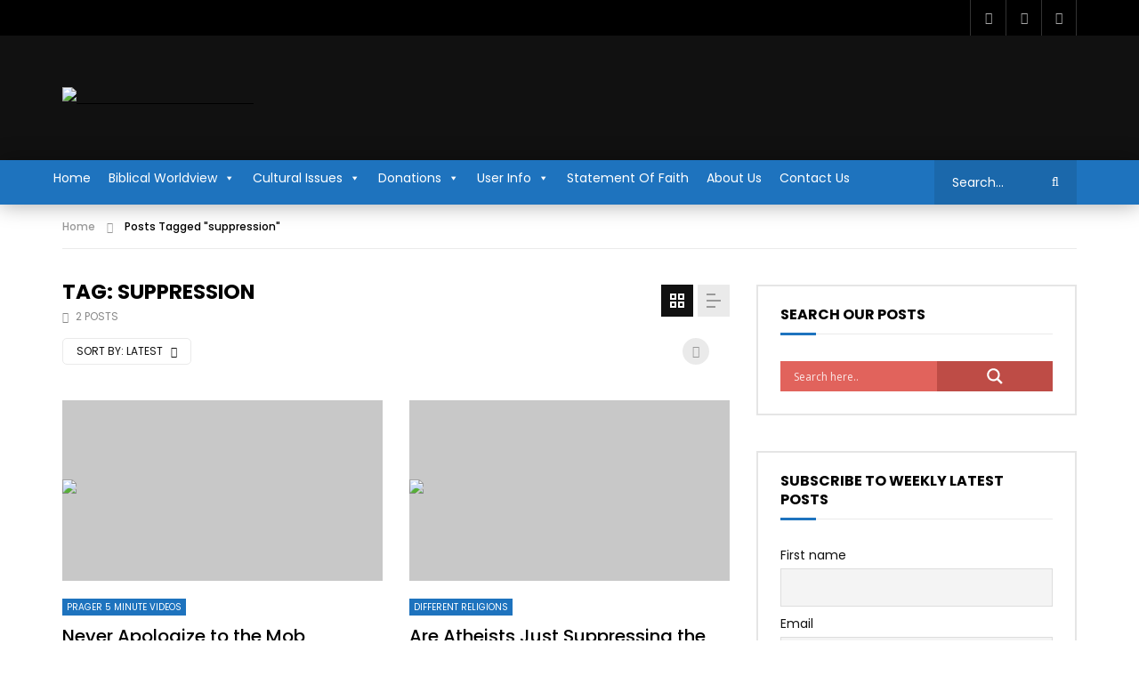

--- FILE ---
content_type: application/x-javascript
request_url: https://christianworldviewinstitute.com/wp-content/plugins/vidorev-extensions/assets/front-end/priority-navigation/priority-nav.min.js?ver=2.9.9.9.9.1
body_size: 1929
content:
/*
 * priority-nav - v1.0.12 | (c) 2016 @gijsroge | MIT license
 * Repository: https://github.com/gijsroge/priority-navigation.git
 * Description: Priority+ pattern navigation that hides menu items if they don't fit on screen.
 * Demo: http://gijsroge.github.io/priority-nav.js/
 */
!function(a,b){"function"==typeof define&&define.amd?define("priorityNav",b(a)):"object"==typeof exports?module.exports=b(a):a.priorityNav=b(a)}(window||this,function(a){"use strict";function b(a,b,c){var d;return function(){var e=this,f=arguments,g=function(){d=null,c||a.apply(e,f)},h=c&&!d;clearTimeout(d),d=setTimeout(g,b),h&&a.apply(e,f)}}var c,d,e,f,g,h,i,j,k={},l=[],m=!!document.querySelector&&!!a.addEventListener,n={},o=0,p=0,q=0,r={initClass:"js-priorityNav",mainNavWrapper:"nav",mainNav:"ul",navDropdownClassName:"nav__dropdown",navDropdownToggleClassName:"nav__dropdown-toggle",navDropdownLabel:"more",navDropdownBreakpointLabel:"menu",breakPoint:500,throttleDelay:50,offsetPixels:0,count:!0,moved:function(){},movedBack:function(){}},s=function(a,b,c){if("[object Object]"===Object.prototype.toString.call(a))for(var d in a)Object.prototype.hasOwnProperty.call(a,d)&&b.call(c,a[d],d,a);else for(var e=0,f=a.length;f>e;e++)b.call(c,a[e],e,a)},t=function(a,b){for(var c=b.charAt(0);a&&a!==document;a=a.parentNode)if("."===c){if(a.classList.contains(b.substr(1)))return a}else if("#"===c){if(a.id===b.substr(1))return a}else if("["===c&&a.hasAttribute(b.substr(1,b.length-2)))return a;return!1},u=function(a,b){var c={};return s(a,function(b,d){c[d]=a[d]}),s(b,function(a,d){c[d]=b[d]}),c},v=function(a,b){if(a.classList)a.classList.toggle(b);else{var c=a.className.split(" "),d=c.indexOf(b);d>=0?c.splice(d,1):c.push(b),a.className=c.join(" ")}},w=function(a,b){return j=document.createElement("span"),g=document.createElement("ul"),h=document.createElement("button"),h.innerHTML=b.navDropdownLabel,h.setAttribute("aria-controls","menu"),h.setAttribute("type","button"),g.setAttribute("aria-hidden","true"),a.querySelector(f).parentNode!==a?void console.warn("mainNav is not a direct child of mainNavWrapper, double check please"):(a.insertAfter(j,a.querySelector(f)),j.appendChild(h),j.appendChild(g),g.classList.add(b.navDropdownClassName),g.classList.add("priority-nav__dropdown"),h.classList.add(b.navDropdownToggleClassName),h.classList.add("priority-nav__dropdown-toggle"),j.classList.add(b.navDropdownClassName+"-wrapper"),j.classList.add("priority-nav__wrapper"),void a.classList.add("priority-nav"))},x=function(a){var b=window.getComputedStyle(a),c=parseFloat(b.paddingLeft)+parseFloat(b.paddingRight);return a.clientWidth-c},y=function(){var a=document,b=window,c=a.compatMode&&"CSS1Compat"===a.compatMode?a.documentElement:a.body,d=c.clientWidth,e=c.clientHeight;return b.innerWidth&&d>b.innerWidth&&(d=b.innerWidth,e=b.innerHeight),{width:d,height:e}},z=function(a){d=x(a),i=a.querySelector(g).parentNode===a?a.querySelector(g).offsetWidth:0,e=D(a)+n.offsetPixels,q=y().width};k.doesItFit=function(a){var c=0===a.getAttribute("instance")?c:n.throttleDelay;o++,b(function(){var b=a.getAttribute("instance");for(z(a);e>=d&&a.querySelector(f).children.length>0||q<n.breakPoint&&a.querySelector(f).children.length>0;)k.toDropdown(a,b),z(a,b),q<n.breakPoint&&C(a,b,n.navDropdownBreakpointLabel);for(;d>=l[b][l[b].length-1]&&q>n.breakPoint;)k.toMenu(a,b),q>n.breakPoint&&C(a,b,n.navDropdownLabel);l[b].length<1&&(a.querySelector(g).classList.remove("show"),C(a,b,n.navDropdownLabel)),a.querySelector(f).children.length<1?(a.classList.add("is-empty"),C(a,b,n.navDropdownBreakpointLabel)):a.classList.remove("is-empty"),A(a,b)},c)()};var A=function(a,b){l[b].length<1?(a.querySelector(h).classList.add("priority-nav-is-hidden"),a.querySelector(h).classList.remove("priority-nav-is-visible"),a.classList.remove("priority-nav-has-dropdown"),a.querySelector(".priority-nav__wrapper").setAttribute("aria-haspopup","false")):(a.querySelector(h).classList.add("priority-nav-is-visible"),a.querySelector(h).classList.remove("priority-nav-is-hidden"),a.classList.add("priority-nav-has-dropdown"),a.querySelector(".priority-nav__wrapper").setAttribute("aria-haspopup","true"))},B=function(a,b){a.querySelector(h).setAttribute("priorityNav-count",l[b].length)},C=function(a,b,c){a.querySelector(h).innerHTML=c};k.toDropdown=function(a,b){a.querySelector(g).firstChild&&a.querySelector(f).children.length>0?a.querySelector(g).insertBefore(a.querySelector(f).lastElementChild,a.querySelector(g).firstChild):a.querySelector(f).children.length>0&&a.querySelector(g).appendChild(a.querySelector(f).lastElementChild),l[b].push(e),A(a,b),a.querySelector(f).children.length>0&&n.count&&B(a,b),n.moved()},k.toMenu=function(a,b){a.querySelector(g).children.length>0&&a.querySelector(f).appendChild(a.querySelector(g).firstElementChild),l[b].pop(),A(a,b),a.querySelector(f).children.length>0&&n.count&&B(a,b),n.movedBack()};var D=function(a){for(var b=a.childNodes,c=0,d=0;d<b.length;d++)3!==b[d].nodeType&&(isNaN(b[d].offsetWidth)||(c+=b[d].offsetWidth));return c},E=function(a,b){window.attachEvent?window.attachEvent("onresize",function(){k.doesItFit&&k.doesItFit(a)}):window.addEventListener&&window.addEventListener("resize",function(){k.doesItFit&&k.doesItFit(a)},!0),a.querySelector(h).addEventListener("click",function(){v(a.querySelector(g),"show"),v(this,"is-open"),v(a,"is-open"),-1!==a.className.indexOf("is-open")?a.querySelector(g).setAttribute("aria-hidden","false"):(a.querySelector(g).setAttribute("aria-hidden","true"),a.querySelector(g).blur())}),document.addEventListener("click",function(c){t(c.target,"."+b.navDropdownClassName)||c.target===a.querySelector(h)||(a.querySelector(g).classList.remove("show"),a.querySelector(h).classList.remove("is-open"),a.classList.remove("is-open"))}),document.onkeydown=function(a){a=a||window.event,27===a.keyCode&&(document.querySelector(g).classList.remove("show"),document.querySelector(h).classList.remove("is-open"),c.classList.remove("is-open"))}};Element.prototype.remove=function(){this.parentElement.removeChild(this)},NodeList.prototype.remove=HTMLCollection.prototype.remove=function(){for(var a=0,b=this.length;b>a;a++)this[a]&&this[a].parentElement&&this[a].parentElement.removeChild(this[a])},k.destroy=function(){n&&(document.documentElement.classList.remove(n.initClass),j.remove(),n=null,delete k.init,delete k.doesItFit)},m&&"undefined"!=typeof Node&&(Node.prototype.insertAfter=function(a,b){this.insertBefore(a,b.nextSibling)});var F=function(a){var b=a.charAt(0);return"."===b||"#"===b?!1:!0};return k.init=function(a){if(n=u(r,a||{}),!m&&"undefined"==typeof Node)return void console.warn("This browser doesn't support priorityNav");if(!F(n.navDropdownClassName)||!F(n.navDropdownToggleClassName))return void console.warn("No symbols allowed in navDropdownClassName & navDropdownToggleClassName. These are not selectors.");var b=document.querySelectorAll(n.mainNavWrapper);s(b,function(a){return l[p]=[],a.setAttribute("instance",p++),(c=a)?(f=n.mainNav,a.querySelector(f)?(w(a,n),g="."+n.navDropdownClassName,a.querySelector(g)?(h="."+n.navDropdownToggleClassName,a.querySelector(h)?(E(a,n),void k.doesItFit(a)):void console.warn("couldn't find the specified navDropdownToggle element")):void console.warn("couldn't find the specified navDropdown element")):void console.warn("couldn't find the specified mainNav element")):void console.warn("couldn't find the specified mainNavWrapper element")}),o++,document.documentElement.classList.add(n.initClass)},k});